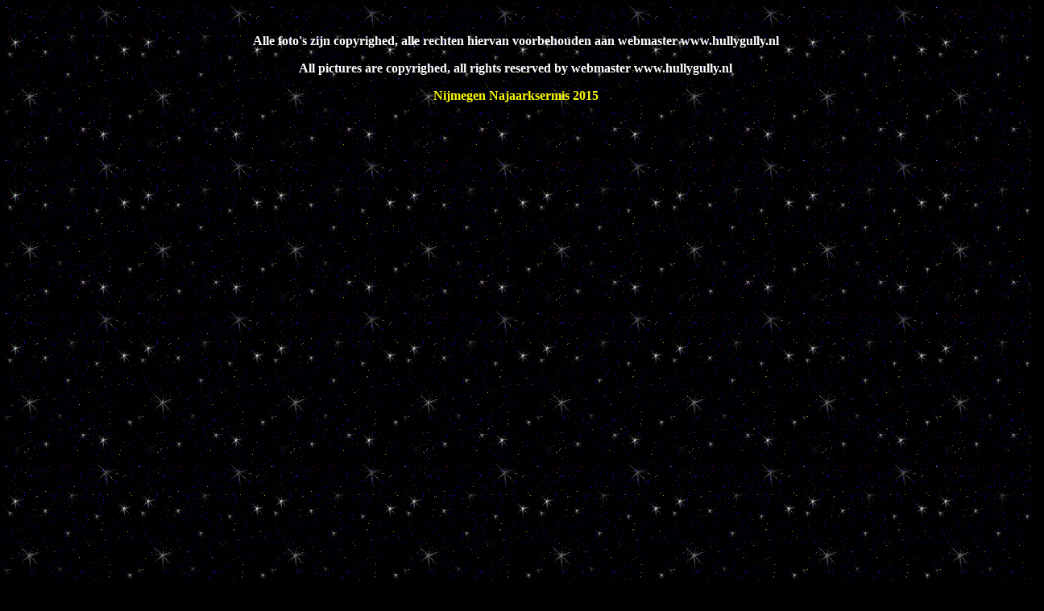

--- FILE ---
content_type: text/html
request_url: https://www.hullygully.nl/2015/nijmegen/nijmegen.html
body_size: 3107
content:
 
<Html>
<HEAD>
 <p><script language="JavaScript1.2">
<!--
 
/*
No Right Click
   by: CyBerShOlT https://cybersholt.da.ru
*/
 
if (window.Event) // Only Netscape will have the CAPITAL E.
  document.captureEvents(Event.MOUSEUP); // catch the mouse up event
 
function nocontextmenu()  // this function only applies to IE4, ignored otherwise.
{
 event.cancelBubble = true
 event.returnValue = false;
 
 return false;
}
 
function norightclick(e) // This function is used by all others
{
 if (window.Event) // again, IE or NAV?
 {
  if (e.which == 2 || e.which == 3)
   return false;
 }
 else
  if (event.button == 2 || event.button == 3)
  {
   event.cancelBubble = true
   event.returnValue = false;
   return  false;
  }
 
}
 
document.oncontextmenu = nocontextmenu;  // for IE5
document.onmousedown = norightclick;  // for all others
//-->
</script>&nbsp;</p> 
 

<body background="https://www.hullygully.nl/achtergrond.gif">

<title>www.hullygully.nl</title> 
</head>
</TITLE> 

<body text="white" link="#ff0000" vlink="#ffff00" alink="#0000ff" bgcolor="black">
  
<P align=center><FONT color=#ffffff><STRONG>
<p align="center"><font size="=1"><font color="white">Alle foto's zijn copyrighed, alle rechten hiervan voorbehouden aan webmaster www.hullygully.nl   </p>
 
<p align="center"><font size="=1"><font color="white">All pictures are copyrighed, all rights reserved by webmaster www.hullygully.nl  </p>
<p align="center"> 
<p align="center"><font size="="><font color="yellow">Nijmegen Najaarksermis 2015 
<p align="center"><iframe width="560" height="315" src="https://www.youtube.com/embed/mKoeSoAdqPM" frameborder="0" allowfullscreen></iframe>
<p align="center"> <iframe width="560" height="315" src="https://www.youtube.com/embed/aldTR7DMzL0" frameborder="0" allowfullscreen></iframe>
<p align="center"><iframe width="560" height="315" src="https://www.youtube.com/embed/sJfABsjU9YQ" frameborder="0" allowfullscreen></iframe>
           

<p align="center"><img src="1.JPG"> 
<p align="center"><img src="2.JPG">   
<p align="center"><img src="3.JPG"> 
<p align="center"><img src="4.JPG"> 
<p align="center"><img src="5.JPG">
<p align="center"><img src="6.JPG"> 
<p align="center"><img src="7.JPG"> 
<p align="center"><img src="8.JPG"> 
<p align="center"><img src="9.JPG">  
<p align="center"><img src="10.JPG"> 
<p align="center"><img src="11.JPG"> 
<p align="center"><img src="12.JPG">   
<p align="center"><img src="13.JPG"> 
<p align="center"><img src="14.JPG"> 
<p align="center"><img src="15.JPG">
<p align="center"><img src="16.JPG"> 
<p align="center"><img src="17.JPG"> 
<p align="center"><img src="18.JPG"> 
<p align="center"><img src="19.JPG">  
<p align="center"><img src="20.JPG">   
<p align="center"><img src="21.JPG"> 
<p align="center"><img src="22.JPG">   
<p align="center"><img src="23.JPG"> 
<p align="center"><img src="24.JPG"> 
<p align="center"><img src="25.JPG">
<p align="center"><img src="26.JPG"> 
<p align="center"><img src="27.JPG"> 
<p align="center"><img src="28.JPG"> 
<p align="center"><img src="29.JPG">  
<p align="center"><img src="30.JPG">   


 
<p align="center"><a href="https://www.hullygully.nl/kermisnn.html">Terug</a>
</body>
</html>






























